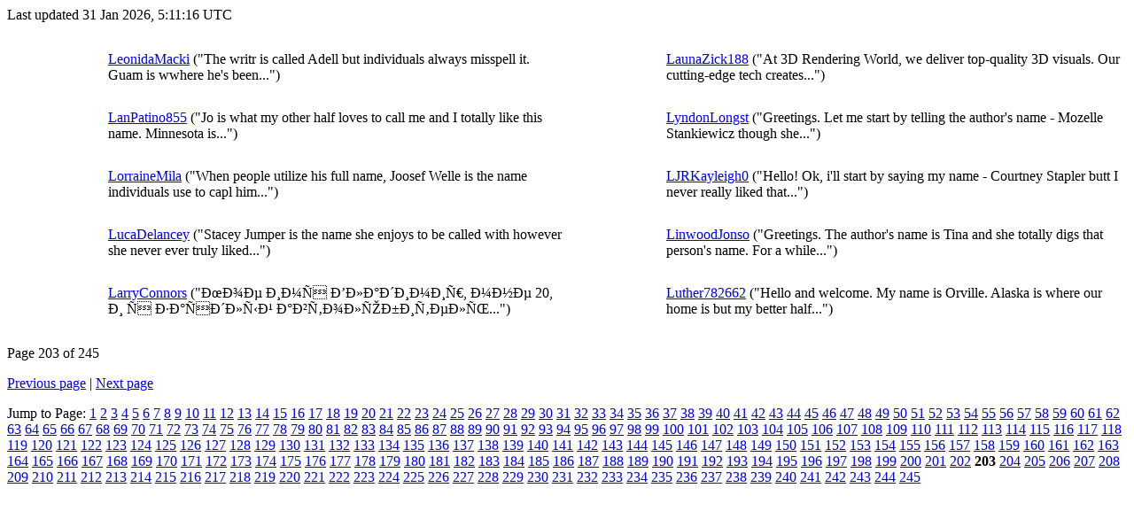

--- FILE ---
content_type: text/html
request_url: https://denis.usj.es/denisathome/user_profile/profile_L_203.html
body_size: 2783
content:
Last updated 31 Jan 2026, 5:11:16 UTC<p>
<div class="table">
      <table  width="100%" class="table table-condensed " >
    <tr>
<td class=bordered width=7% height=64><center>&nbsp;</center></td><td class=bordered width=33% height=64>
<a href="https://denis.usj.es/denisathome/view_profile.php?userid=130085">LeonidaMacki</a> ("The writr is called Adell but individuals always misspell it.
Guam is wwhere he's been...")</td><td class=bordered width=7% height=64><center>&nbsp;</center></td><td class=bordered width=33% height=64>
<a href="https://denis.usj.es/denisathome/view_profile.php?userid=130300">LaunaZick188</a> ("At 3D Rendering World, we deliver top-quality 3D visuals.
Our cutting-edge tech creates...")</td></tr>
<tr>
<td class=bordered width=7% height=64><center>&nbsp;</center></td><td class=bordered width=33% height=64>
<a href="https://denis.usj.es/denisathome/view_profile.php?userid=130302">LanPatino855</a> ("Jo is what my other half loves to call me and I totally like this 
name. Minnesota is...")</td><td class=bordered width=7% height=64><center>&nbsp;</center></td><td class=bordered width=33% height=64>
<a href="https://denis.usj.es/denisathome/view_profile.php?userid=130449">LyndonLongst</a> ("Greetings. Let me start by telling the author's name - Mozelle Stankiewicz though 
she...")</td></tr>
<tr>
<td class=bordered width=7% height=64><center>&nbsp;</center></td><td class=bordered width=33% height=64>
<a href="https://denis.usj.es/denisathome/view_profile.php?userid=130479">LorraineMila</a> ("When people utilize his full name, Joosef Welle is the name individuals use 
to capl him...")</td><td class=bordered width=7% height=64><center>&nbsp;</center></td><td class=bordered width=33% height=64>
<a href="https://denis.usj.es/denisathome/view_profile.php?userid=130529">LJRKayleigh0</a> ("Hello! Ok, i'll start by saying my name - Courtney Stapler butt I never really liked that...")</td></tr>
<tr>
<td class=bordered width=7% height=64><center>&nbsp;</center></td><td class=bordered width=33% height=64>
<a href="https://denis.usj.es/denisathome/view_profile.php?userid=130606">LucaDelancey</a> ("Stacey Jumper is the name she 
enjoys to be called with however she never ever truly liked...")</td><td class=bordered width=7% height=64><center>&nbsp;</center></td><td class=bordered width=33% height=64>
<a href="https://denis.usj.es/denisathome/view_profile.php?userid=130767">LinwoodJonso</a> ("Greetings. The author's name is Tina and she totally digs 
that person's name. For a while...")</td></tr>
<tr>
<td class=bordered width=7% height=64><center>&nbsp;</center></td><td class=bordered width=33% height=64>
<a href="https://denis.usj.es/denisathome/view_profile.php?userid=130771">LarryConnors</a> ("Мое имя Владимир, мне 20, и я заядлый 
автолюбитель...")</td><td class=bordered width=7% height=64><center>&nbsp;</center></td><td class=bordered width=33% height=64>
<a href="https://denis.usj.es/denisathome/view_profile.php?userid=130785">Luther782662</a> ("Hello and welcome. My name is Orville. Alaska is where 
our home is but my better half...")</td></tr>
</table>
        </div>
    <p>Page 203 of 245</p><a href=profile_L_202.html>Previous page</a> | <a href=profile_L_204.html>Next page</a><p>Jump to Page:
<a href=profile_L_1.html>1</a>
<a href=profile_L_2.html>2</a>
<a href=profile_L_3.html>3</a>
<a href=profile_L_4.html>4</a>
<a href=profile_L_5.html>5</a>
<a href=profile_L_6.html>6</a>
<a href=profile_L_7.html>7</a>
<a href=profile_L_8.html>8</a>
<a href=profile_L_9.html>9</a>
<a href=profile_L_10.html>10</a>
<a href=profile_L_11.html>11</a>
<a href=profile_L_12.html>12</a>
<a href=profile_L_13.html>13</a>
<a href=profile_L_14.html>14</a>
<a href=profile_L_15.html>15</a>
<a href=profile_L_16.html>16</a>
<a href=profile_L_17.html>17</a>
<a href=profile_L_18.html>18</a>
<a href=profile_L_19.html>19</a>
<a href=profile_L_20.html>20</a>
<a href=profile_L_21.html>21</a>
<a href=profile_L_22.html>22</a>
<a href=profile_L_23.html>23</a>
<a href=profile_L_24.html>24</a>
<a href=profile_L_25.html>25</a>
<a href=profile_L_26.html>26</a>
<a href=profile_L_27.html>27</a>
<a href=profile_L_28.html>28</a>
<a href=profile_L_29.html>29</a>
<a href=profile_L_30.html>30</a>
<a href=profile_L_31.html>31</a>
<a href=profile_L_32.html>32</a>
<a href=profile_L_33.html>33</a>
<a href=profile_L_34.html>34</a>
<a href=profile_L_35.html>35</a>
<a href=profile_L_36.html>36</a>
<a href=profile_L_37.html>37</a>
<a href=profile_L_38.html>38</a>
<a href=profile_L_39.html>39</a>
<a href=profile_L_40.html>40</a>
<a href=profile_L_41.html>41</a>
<a href=profile_L_42.html>42</a>
<a href=profile_L_43.html>43</a>
<a href=profile_L_44.html>44</a>
<a href=profile_L_45.html>45</a>
<a href=profile_L_46.html>46</a>
<a href=profile_L_47.html>47</a>
<a href=profile_L_48.html>48</a>
<a href=profile_L_49.html>49</a>
<a href=profile_L_50.html>50</a>
<a href=profile_L_51.html>51</a>
<a href=profile_L_52.html>52</a>
<a href=profile_L_53.html>53</a>
<a href=profile_L_54.html>54</a>
<a href=profile_L_55.html>55</a>
<a href=profile_L_56.html>56</a>
<a href=profile_L_57.html>57</a>
<a href=profile_L_58.html>58</a>
<a href=profile_L_59.html>59</a>
<a href=profile_L_60.html>60</a>
<a href=profile_L_61.html>61</a>
<a href=profile_L_62.html>62</a>
<a href=profile_L_63.html>63</a>
<a href=profile_L_64.html>64</a>
<a href=profile_L_65.html>65</a>
<a href=profile_L_66.html>66</a>
<a href=profile_L_67.html>67</a>
<a href=profile_L_68.html>68</a>
<a href=profile_L_69.html>69</a>
<a href=profile_L_70.html>70</a>
<a href=profile_L_71.html>71</a>
<a href=profile_L_72.html>72</a>
<a href=profile_L_73.html>73</a>
<a href=profile_L_74.html>74</a>
<a href=profile_L_75.html>75</a>
<a href=profile_L_76.html>76</a>
<a href=profile_L_77.html>77</a>
<a href=profile_L_78.html>78</a>
<a href=profile_L_79.html>79</a>
<a href=profile_L_80.html>80</a>
<a href=profile_L_81.html>81</a>
<a href=profile_L_82.html>82</a>
<a href=profile_L_83.html>83</a>
<a href=profile_L_84.html>84</a>
<a href=profile_L_85.html>85</a>
<a href=profile_L_86.html>86</a>
<a href=profile_L_87.html>87</a>
<a href=profile_L_88.html>88</a>
<a href=profile_L_89.html>89</a>
<a href=profile_L_90.html>90</a>
<a href=profile_L_91.html>91</a>
<a href=profile_L_92.html>92</a>
<a href=profile_L_93.html>93</a>
<a href=profile_L_94.html>94</a>
<a href=profile_L_95.html>95</a>
<a href=profile_L_96.html>96</a>
<a href=profile_L_97.html>97</a>
<a href=profile_L_98.html>98</a>
<a href=profile_L_99.html>99</a>
<a href=profile_L_100.html>100</a>
<a href=profile_L_101.html>101</a>
<a href=profile_L_102.html>102</a>
<a href=profile_L_103.html>103</a>
<a href=profile_L_104.html>104</a>
<a href=profile_L_105.html>105</a>
<a href=profile_L_106.html>106</a>
<a href=profile_L_107.html>107</a>
<a href=profile_L_108.html>108</a>
<a href=profile_L_109.html>109</a>
<a href=profile_L_110.html>110</a>
<a href=profile_L_111.html>111</a>
<a href=profile_L_112.html>112</a>
<a href=profile_L_113.html>113</a>
<a href=profile_L_114.html>114</a>
<a href=profile_L_115.html>115</a>
<a href=profile_L_116.html>116</a>
<a href=profile_L_117.html>117</a>
<a href=profile_L_118.html>118</a>
<a href=profile_L_119.html>119</a>
<a href=profile_L_120.html>120</a>
<a href=profile_L_121.html>121</a>
<a href=profile_L_122.html>122</a>
<a href=profile_L_123.html>123</a>
<a href=profile_L_124.html>124</a>
<a href=profile_L_125.html>125</a>
<a href=profile_L_126.html>126</a>
<a href=profile_L_127.html>127</a>
<a href=profile_L_128.html>128</a>
<a href=profile_L_129.html>129</a>
<a href=profile_L_130.html>130</a>
<a href=profile_L_131.html>131</a>
<a href=profile_L_132.html>132</a>
<a href=profile_L_133.html>133</a>
<a href=profile_L_134.html>134</a>
<a href=profile_L_135.html>135</a>
<a href=profile_L_136.html>136</a>
<a href=profile_L_137.html>137</a>
<a href=profile_L_138.html>138</a>
<a href=profile_L_139.html>139</a>
<a href=profile_L_140.html>140</a>
<a href=profile_L_141.html>141</a>
<a href=profile_L_142.html>142</a>
<a href=profile_L_143.html>143</a>
<a href=profile_L_144.html>144</a>
<a href=profile_L_145.html>145</a>
<a href=profile_L_146.html>146</a>
<a href=profile_L_147.html>147</a>
<a href=profile_L_148.html>148</a>
<a href=profile_L_149.html>149</a>
<a href=profile_L_150.html>150</a>
<a href=profile_L_151.html>151</a>
<a href=profile_L_152.html>152</a>
<a href=profile_L_153.html>153</a>
<a href=profile_L_154.html>154</a>
<a href=profile_L_155.html>155</a>
<a href=profile_L_156.html>156</a>
<a href=profile_L_157.html>157</a>
<a href=profile_L_158.html>158</a>
<a href=profile_L_159.html>159</a>
<a href=profile_L_160.html>160</a>
<a href=profile_L_161.html>161</a>
<a href=profile_L_162.html>162</a>
<a href=profile_L_163.html>163</a>
<a href=profile_L_164.html>164</a>
<a href=profile_L_165.html>165</a>
<a href=profile_L_166.html>166</a>
<a href=profile_L_167.html>167</a>
<a href=profile_L_168.html>168</a>
<a href=profile_L_169.html>169</a>
<a href=profile_L_170.html>170</a>
<a href=profile_L_171.html>171</a>
<a href=profile_L_172.html>172</a>
<a href=profile_L_173.html>173</a>
<a href=profile_L_174.html>174</a>
<a href=profile_L_175.html>175</a>
<a href=profile_L_176.html>176</a>
<a href=profile_L_177.html>177</a>
<a href=profile_L_178.html>178</a>
<a href=profile_L_179.html>179</a>
<a href=profile_L_180.html>180</a>
<a href=profile_L_181.html>181</a>
<a href=profile_L_182.html>182</a>
<a href=profile_L_183.html>183</a>
<a href=profile_L_184.html>184</a>
<a href=profile_L_185.html>185</a>
<a href=profile_L_186.html>186</a>
<a href=profile_L_187.html>187</a>
<a href=profile_L_188.html>188</a>
<a href=profile_L_189.html>189</a>
<a href=profile_L_190.html>190</a>
<a href=profile_L_191.html>191</a>
<a href=profile_L_192.html>192</a>
<a href=profile_L_193.html>193</a>
<a href=profile_L_194.html>194</a>
<a href=profile_L_195.html>195</a>
<a href=profile_L_196.html>196</a>
<a href=profile_L_197.html>197</a>
<a href=profile_L_198.html>198</a>
<a href=profile_L_199.html>199</a>
<a href=profile_L_200.html>200</a>
<a href=profile_L_201.html>201</a>
<a href=profile_L_202.html>202</a>
<b>203</b>
<a href=profile_L_204.html>204</a>
<a href=profile_L_205.html>205</a>
<a href=profile_L_206.html>206</a>
<a href=profile_L_207.html>207</a>
<a href=profile_L_208.html>208</a>
<a href=profile_L_209.html>209</a>
<a href=profile_L_210.html>210</a>
<a href=profile_L_211.html>211</a>
<a href=profile_L_212.html>212</a>
<a href=profile_L_213.html>213</a>
<a href=profile_L_214.html>214</a>
<a href=profile_L_215.html>215</a>
<a href=profile_L_216.html>216</a>
<a href=profile_L_217.html>217</a>
<a href=profile_L_218.html>218</a>
<a href=profile_L_219.html>219</a>
<a href=profile_L_220.html>220</a>
<a href=profile_L_221.html>221</a>
<a href=profile_L_222.html>222</a>
<a href=profile_L_223.html>223</a>
<a href=profile_L_224.html>224</a>
<a href=profile_L_225.html>225</a>
<a href=profile_L_226.html>226</a>
<a href=profile_L_227.html>227</a>
<a href=profile_L_228.html>228</a>
<a href=profile_L_229.html>229</a>
<a href=profile_L_230.html>230</a>
<a href=profile_L_231.html>231</a>
<a href=profile_L_232.html>232</a>
<a href=profile_L_233.html>233</a>
<a href=profile_L_234.html>234</a>
<a href=profile_L_235.html>235</a>
<a href=profile_L_236.html>236</a>
<a href=profile_L_237.html>237</a>
<a href=profile_L_238.html>238</a>
<a href=profile_L_239.html>239</a>
<a href=profile_L_240.html>240</a>
<a href=profile_L_241.html>241</a>
<a href=profile_L_242.html>242</a>
<a href=profile_L_243.html>243</a>
<a href=profile_L_244.html>244</a>
<a href=profile_L_245.html>245</a>
<br>
</div></div><br>
        <div class="footer">
        <div class="footer-images">
                <div class="footer-image left">
                        <a href="https://www.usj.es/investigacion/grupos-investigacion/CoMBA" target="_blank" alt="Computing for Medical and Biological Applications Research Group"><img src="https://denis.usj.es/denisathome//img/LogoComba.png" alt="CoMBA Research Group Logo"></a>
                </div>
                <div class="footer-image center">
                        <a class="brand boinc-logo" href="http://boinc.berkeley.edu/" target="_blank"><img src="https://denis.usj.es/denisathome/img/pb_boinc.gif" alt="Powered by BOINC"></a>
                </div>
                <div class="footer-image right">
                        <a href="https://www.usj.es" target="_blank" alt="Universidad San Jorge"><img src="https://denis.usj.es/denisathome//img/LogoUSJ.png" alt="University San Jorge Logo"></a>
                </div>

        </div>
        <div class="form-group"></div>
        <p class="text-center"> &copy;2026 <a href='http://www.usj.es'>Universidad San Jorge</a></p>
    
        <script src="https://denis.usj.es/denisathome//jquery.min.js"></script>
        <script src="https://denis.usj.es/denisathome//bootstrap.min.js"></script>
        </div>
        </body>
        </html>
    